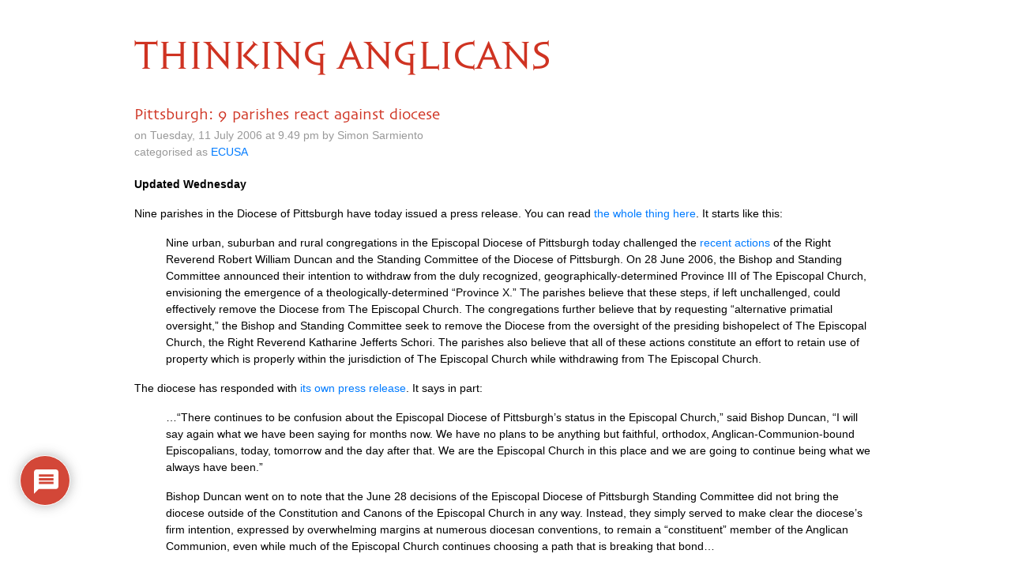

--- FILE ---
content_type: text/html; charset=UTF-8
request_url: https://www.thinkinganglicans.org.uk/1818-2/
body_size: 63291
content:
<!DOCTYPE html>
<html lang="en">

<head>
  <meta charset="utf-8">
  <meta http-equiv="X-UA-Compatible" content="IE=edge">
  <meta name="viewport" content="width=device-width, initial-scale=1">
  <meta name="description" content="">
  <meta name="author" content="">

<!-- HTML5 shim and Respond.js for IE8 support of HTML5 elements and media queries -->
  <!--[if lt IE 9]>
      <script src="https://oss.maxcdn.com/html5shiv/3.7.2/html5shiv.min.js"></script>
      <script src="https://oss.maxcdn.com/respond/1.4.2/respond.min.js"></script>
      <![endif]-->
  <title>Pittsburgh: 9 parishes react against diocese | Thinking Anglicans</title>
<script type="text/javascript">
/* <![CDATA[ */
window.koko_analytics = {"url":"https:\/\/www.thinkinganglicans.org.uk\/wp-admin\/admin-ajax.php?action=koko_analytics_collect","site_url":"https:\/\/www.thinkinganglicans.org.uk","post_id":15298,"path":"\/1818-2\/","method":"fingerprint","use_cookie":false};
/* ]]> */
</script>

		<!-- All in One SEO 4.9.2 - aioseo.com -->
	<meta name="robots" content="max-image-preview:large" />
	<meta name="author" content="Simon Sarmiento"/>
	<link rel="canonical" href="https://www.thinkinganglicans.org.uk/1818-2/" />
	<meta name="generator" content="All in One SEO (AIOSEO) 4.9.2" />
		<meta property="og:locale" content="en_GB" />
		<meta property="og:site_name" content="Thinking Anglicans" />
		<meta property="og:type" content="article" />
		<meta property="og:title" content="Pittsburgh: 9 parishes react against diocese | Thinking Anglicans" />
		<meta property="og:url" content="https://www.thinkinganglicans.org.uk/1818-2/" />
		<meta property="article:published_time" content="2006-07-11T20:49:11+00:00" />
		<meta property="article:modified_time" content="2006-07-11T20:49:11+00:00" />
		<meta name="twitter:card" content="summary" />
		<meta name="twitter:title" content="Pittsburgh: 9 parishes react against diocese | Thinking Anglicans" />
		<script type="application/ld+json" class="aioseo-schema">
			{"@context":"https:\/\/schema.org","@graph":[{"@type":"Article","@id":"https:\/\/www.thinkinganglicans.org.uk\/1818-2\/#article","name":"Pittsburgh: 9 parishes react against diocese | Thinking Anglicans","headline":"Pittsburgh: 9 parishes react against  diocese","author":{"@id":"https:\/\/www.thinkinganglicans.org.uk\/author\/simon-sarmiento\/#author"},"publisher":{"@id":"https:\/\/www.thinkinganglicans.org.uk\/#organization"},"datePublished":"2006-07-11T21:49:11+01:00","dateModified":"2006-07-11T21:49:11+01:00","inLanguage":"en-GB","mainEntityOfPage":{"@id":"https:\/\/www.thinkinganglicans.org.uk\/1818-2\/#webpage"},"isPartOf":{"@id":"https:\/\/www.thinkinganglicans.org.uk\/1818-2\/#webpage"},"articleSection":"ECUSA"},{"@type":"BreadcrumbList","@id":"https:\/\/www.thinkinganglicans.org.uk\/1818-2\/#breadcrumblist","itemListElement":[{"@type":"ListItem","@id":"https:\/\/www.thinkinganglicans.org.uk#listItem","position":1,"name":"Home","item":"https:\/\/www.thinkinganglicans.org.uk","nextItem":{"@type":"ListItem","@id":"https:\/\/www.thinkinganglicans.org.uk\/category\/ecusa\/#listItem","name":"ECUSA"}},{"@type":"ListItem","@id":"https:\/\/www.thinkinganglicans.org.uk\/category\/ecusa\/#listItem","position":2,"name":"ECUSA","item":"https:\/\/www.thinkinganglicans.org.uk\/category\/ecusa\/","nextItem":{"@type":"ListItem","@id":"https:\/\/www.thinkinganglicans.org.uk\/1818-2\/#listItem","name":"Pittsburgh: 9 parishes react against  diocese"},"previousItem":{"@type":"ListItem","@id":"https:\/\/www.thinkinganglicans.org.uk#listItem","name":"Home"}},{"@type":"ListItem","@id":"https:\/\/www.thinkinganglicans.org.uk\/1818-2\/#listItem","position":3,"name":"Pittsburgh: 9 parishes react against  diocese","previousItem":{"@type":"ListItem","@id":"https:\/\/www.thinkinganglicans.org.uk\/category\/ecusa\/#listItem","name":"ECUSA"}}]},{"@type":"Organization","@id":"https:\/\/www.thinkinganglicans.org.uk\/#organization","name":"Thinking Anglicans","url":"https:\/\/www.thinkinganglicans.org.uk\/"},{"@type":"Person","@id":"https:\/\/www.thinkinganglicans.org.uk\/author\/simon-sarmiento\/#author","url":"https:\/\/www.thinkinganglicans.org.uk\/author\/simon-sarmiento\/","name":"Simon Sarmiento","image":{"@type":"ImageObject","@id":"https:\/\/www.thinkinganglicans.org.uk\/1818-2\/#authorImage","url":"https:\/\/secure.gravatar.com\/avatar\/72ceb6431022490eae1c54214e86b7209683d8144a3c969af178210d86c0df5c?s=96&d=mm&r=g","width":96,"height":96,"caption":"Simon Sarmiento"}},{"@type":"WebPage","@id":"https:\/\/www.thinkinganglicans.org.uk\/1818-2\/#webpage","url":"https:\/\/www.thinkinganglicans.org.uk\/1818-2\/","name":"Pittsburgh: 9 parishes react against diocese | Thinking Anglicans","inLanguage":"en-GB","isPartOf":{"@id":"https:\/\/www.thinkinganglicans.org.uk\/#website"},"breadcrumb":{"@id":"https:\/\/www.thinkinganglicans.org.uk\/1818-2\/#breadcrumblist"},"author":{"@id":"https:\/\/www.thinkinganglicans.org.uk\/author\/simon-sarmiento\/#author"},"creator":{"@id":"https:\/\/www.thinkinganglicans.org.uk\/author\/simon-sarmiento\/#author"},"datePublished":"2006-07-11T21:49:11+01:00","dateModified":"2006-07-11T21:49:11+01:00"},{"@type":"WebSite","@id":"https:\/\/www.thinkinganglicans.org.uk\/#website","url":"https:\/\/www.thinkinganglicans.org.uk\/","name":"Thinking Anglicans","inLanguage":"en-GB","publisher":{"@id":"https:\/\/www.thinkinganglicans.org.uk\/#organization"}}]}
		</script>
		<!-- All in One SEO -->

<link rel='dns-prefetch' href='//stackpath.bootstrapcdn.com' />
<link rel="alternate" type="application/rss+xml" title="Thinking Anglicans &raquo; Pittsburgh: 9 parishes react against  diocese Comments Feed" href="https://www.thinkinganglicans.org.uk/1818-2/feed/" />
<link rel="alternate" title="oEmbed (JSON)" type="application/json+oembed" href="https://www.thinkinganglicans.org.uk/wp-json/oembed/1.0/embed?url=https%3A%2F%2Fwww.thinkinganglicans.org.uk%2F1818-2%2F" />
<link rel="alternate" title="oEmbed (XML)" type="text/xml+oembed" href="https://www.thinkinganglicans.org.uk/wp-json/oembed/1.0/embed?url=https%3A%2F%2Fwww.thinkinganglicans.org.uk%2F1818-2%2F&#038;format=xml" />
<style id='wp-img-auto-sizes-contain-inline-css' type='text/css'>
img:is([sizes=auto i],[sizes^="auto," i]){contain-intrinsic-size:3000px 1500px}
/*# sourceURL=wp-img-auto-sizes-contain-inline-css */
</style>
<style id='wp-emoji-styles-inline-css' type='text/css'>

	img.wp-smiley, img.emoji {
		display: inline !important;
		border: none !important;
		box-shadow: none !important;
		height: 1em !important;
		width: 1em !important;
		margin: 0 0.07em !important;
		vertical-align: -0.1em !important;
		background: none !important;
		padding: 0 !important;
	}
/*# sourceURL=wp-emoji-styles-inline-css */
</style>
<link rel='stylesheet' id='bootstrap-css' href='https://stackpath.bootstrapcdn.com/bootstrap/4.1.1/css/bootstrap.min.css' type='text/css' media='all' />
<link rel='stylesheet' id='ta-font-css' href='https://www.thinkinganglicans.org.uk/wp-content/themes/ta/sophia/sophia.css' type='text/css' media='all' />
<link rel='stylesheet' id='ta-skia-css' href='https://www.thinkinganglicans.org.uk/wp-content/themes/ta/skia/skia.css' type='text/css' media='all' />
<link rel='stylesheet' id='ta-style-css' href='https://www.thinkinganglicans.org.uk/wp-content/themes/ta/style.css' type='text/css' media='all' />
<link rel='stylesheet' id='wpdiscuz-frontend-css-css' href='https://www.thinkinganglicans.org.uk/wp-content/plugins/wpdiscuz/themes/default/style.css?ver=7.6.42' type='text/css' media='all' />
<style id='wpdiscuz-frontend-css-inline-css' type='text/css'>
 #wpdcom .wpd-blog-administrator .wpd-comment-label{color:#ffffff;background-color:#CF3322;border:none}#wpdcom .wpd-blog-administrator .wpd-comment-author, #wpdcom .wpd-blog-administrator .wpd-comment-author a{color:#CF3322}#wpdcom.wpd-layout-1 .wpd-comment .wpd-blog-administrator .wpd-avatar img{border-color:#CF3322}#wpdcom.wpd-layout-2 .wpd-comment.wpd-reply .wpd-comment-wrap.wpd-blog-administrator{border-left:3px solid #CF3322}#wpdcom.wpd-layout-2 .wpd-comment .wpd-blog-administrator .wpd-avatar img{border-bottom-color:#CF3322}#wpdcom.wpd-layout-3 .wpd-blog-administrator .wpd-comment-subheader{border-top:1px dashed #CF3322}#wpdcom.wpd-layout-3 .wpd-reply .wpd-blog-administrator .wpd-comment-right{border-left:1px solid #CF3322}#wpdcom .wpd-blog-editor .wpd-comment-label{color:#ffffff;background-color:#CF3322;border:none}#wpdcom .wpd-blog-editor .wpd-comment-author, #wpdcom .wpd-blog-editor .wpd-comment-author a{color:#CF3322}#wpdcom.wpd-layout-1 .wpd-comment .wpd-blog-editor .wpd-avatar img{border-color:#CF3322}#wpdcom.wpd-layout-2 .wpd-comment.wpd-reply .wpd-comment-wrap.wpd-blog-editor{border-left:3px solid #CF3322}#wpdcom.wpd-layout-2 .wpd-comment .wpd-blog-editor .wpd-avatar img{border-bottom-color:#CF3322}#wpdcom.wpd-layout-3 .wpd-blog-editor .wpd-comment-subheader{border-top:1px dashed #CF3322}#wpdcom.wpd-layout-3 .wpd-reply .wpd-blog-editor .wpd-comment-right{border-left:1px solid #CF3322}#wpdcom .wpd-blog-author .wpd-comment-label{color:#ffffff;background-color:#CF3322;border:none}#wpdcom .wpd-blog-author .wpd-comment-author, #wpdcom .wpd-blog-author .wpd-comment-author a{color:#CF3322}#wpdcom.wpd-layout-1 .wpd-comment .wpd-blog-author .wpd-avatar img{border-color:#CF3322}#wpdcom.wpd-layout-2 .wpd-comment .wpd-blog-author .wpd-avatar img{border-bottom-color:#CF3322}#wpdcom.wpd-layout-3 .wpd-blog-author .wpd-comment-subheader{border-top:1px dashed #CF3322}#wpdcom.wpd-layout-3 .wpd-reply .wpd-blog-author .wpd-comment-right{border-left:1px solid #CF3322}#wpdcom .wpd-blog-contributor .wpd-comment-label{color:#ffffff;background-color:#CF3322;border:none}#wpdcom .wpd-blog-contributor .wpd-comment-author, #wpdcom .wpd-blog-contributor .wpd-comment-author a{color:#CF3322}#wpdcom.wpd-layout-1 .wpd-comment .wpd-blog-contributor .wpd-avatar img{border-color:#CF3322}#wpdcom.wpd-layout-2 .wpd-comment .wpd-blog-contributor .wpd-avatar img{border-bottom-color:#CF3322}#wpdcom.wpd-layout-3 .wpd-blog-contributor .wpd-comment-subheader{border-top:1px dashed #CF3322}#wpdcom.wpd-layout-3 .wpd-reply .wpd-blog-contributor .wpd-comment-right{border-left:1px solid #CF3322}#wpdcom .wpd-blog-subscriber .wpd-comment-label{color:#ffffff;background-color:#CF3322;border:none}#wpdcom .wpd-blog-subscriber .wpd-comment-author, #wpdcom .wpd-blog-subscriber .wpd-comment-author a{color:#CF3322}#wpdcom.wpd-layout-2 .wpd-comment .wpd-blog-subscriber .wpd-avatar img{border-bottom-color:#CF3322}#wpdcom.wpd-layout-3 .wpd-blog-subscriber .wpd-comment-subheader{border-top:1px dashed #CF3322}#wpdcom .wpd-blog-post_author .wpd-comment-label{color:#ffffff;background-color:#CF3322;border:none}#wpdcom .wpd-blog-post_author .wpd-comment-author, #wpdcom .wpd-blog-post_author .wpd-comment-author a{color:#CF3322}#wpdcom .wpd-blog-post_author .wpd-avatar img{border-color:#CF3322}#wpdcom.wpd-layout-1 .wpd-comment .wpd-blog-post_author .wpd-avatar img{border-color:#CF3322}#wpdcom.wpd-layout-2 .wpd-comment.wpd-reply .wpd-comment-wrap.wpd-blog-post_author{border-left:3px solid #CF3322}#wpdcom.wpd-layout-2 .wpd-comment .wpd-blog-post_author .wpd-avatar img{border-bottom-color:#CF3322}#wpdcom.wpd-layout-3 .wpd-blog-post_author .wpd-comment-subheader{border-top:1px dashed #CF3322}#wpdcom.wpd-layout-3 .wpd-reply .wpd-blog-post_author .wpd-comment-right{border-left:1px solid #CF3322}#wpdcom .wpd-blog-guest .wpd-comment-label{color:#ffffff;background-color:#CF3322;border:none}#wpdcom .wpd-blog-guest .wpd-comment-author, #wpdcom .wpd-blog-guest .wpd-comment-author a{color:#CF3322}#wpdcom.wpd-layout-3 .wpd-blog-guest .wpd-comment-subheader{border-top:1px dashed #CF3322}#comments, #respond, .comments-area, #wpdcom{}#wpdcom .ql-editor > *{color:#000000}#wpdcom .ql-editor::before{}#wpdcom .ql-toolbar{border:1px solid #DDDDDD;border-top:none}#wpdcom .ql-container{border:1px solid #DDDDDD;border-bottom:none}#wpdcom .wpd-form-row .wpdiscuz-item input[type="text"], #wpdcom .wpd-form-row .wpdiscuz-item input[type="email"], #wpdcom .wpd-form-row .wpdiscuz-item input[type="url"], #wpdcom .wpd-form-row .wpdiscuz-item input[type="color"], #wpdcom .wpd-form-row .wpdiscuz-item input[type="date"], #wpdcom .wpd-form-row .wpdiscuz-item input[type="datetime"], #wpdcom .wpd-form-row .wpdiscuz-item input[type="datetime-local"], #wpdcom .wpd-form-row .wpdiscuz-item input[type="month"], #wpdcom .wpd-form-row .wpdiscuz-item input[type="number"], #wpdcom .wpd-form-row .wpdiscuz-item input[type="time"], #wpdcom textarea, #wpdcom select{border:1px solid #DDDDDD;color:#000000}#wpdcom .wpd-form-row .wpdiscuz-item textarea{border:1px solid #DDDDDD}#wpdcom input::placeholder, #wpdcom textarea::placeholder, #wpdcom input::-moz-placeholder, #wpdcom textarea::-webkit-input-placeholder{}#wpdcom .wpd-comment-text{color:#000000}#wpdcom .wpd-thread-head .wpd-thread-info{border-bottom:2px solid #CF3322}#wpdcom .wpd-thread-head .wpd-thread-info.wpd-reviews-tab svg{fill:#CF3322}#wpdcom .wpd-thread-head .wpdiscuz-user-settings{border-bottom:2px solid #CF3322}#wpdcom .wpd-thread-head .wpdiscuz-user-settings:hover{color:#CF3322}#wpdcom .wpd-comment .wpd-follow-link:hover{color:#CF3322}#wpdcom .wpd-comment-status .wpd-sticky{color:#CF3322}#wpdcom .wpd-thread-filter .wpdf-active{color:#CF3322;border-bottom-color:#CF3322}#wpdcom .wpd-comment-info-bar{border:1px dashed #d95c4f;background:#fbebe9}#wpdcom .wpd-comment-info-bar .wpd-current-view i{color:#CF3322}#wpdcom .wpd-filter-view-all:hover{background:#CF3322}#wpdcom .wpdiscuz-item .wpdiscuz-rating > label{color:#DDDDDD}#wpdcom .wpdiscuz-item .wpdiscuz-rating:not(:checked) > label:hover, .wpdiscuz-rating:not(:checked) > label:hover ~ label{}#wpdcom .wpdiscuz-item .wpdiscuz-rating > input ~ label:hover, #wpdcom .wpdiscuz-item .wpdiscuz-rating > input:not(:checked) ~ label:hover ~ label, #wpdcom .wpdiscuz-item .wpdiscuz-rating > input:not(:checked) ~ label:hover ~ label{color:#FFED85}#wpdcom .wpdiscuz-item .wpdiscuz-rating > input:checked ~ label:hover, #wpdcom .wpdiscuz-item .wpdiscuz-rating > input:checked ~ label:hover, #wpdcom .wpdiscuz-item .wpdiscuz-rating > label:hover ~ input:checked ~ label, #wpdcom .wpdiscuz-item .wpdiscuz-rating > input:checked + label:hover ~ label, #wpdcom .wpdiscuz-item .wpdiscuz-rating > input:checked ~ label:hover ~ label, .wpd-custom-field .wcf-active-star, #wpdcom .wpdiscuz-item .wpdiscuz-rating > input:checked ~ label{color:#FFD700}#wpd-post-rating .wpd-rating-wrap .wpd-rating-stars svg .wpd-star{fill:#DDDDDD}#wpd-post-rating .wpd-rating-wrap .wpd-rating-stars svg .wpd-active{fill:#FFD700}#wpd-post-rating .wpd-rating-wrap .wpd-rate-starts svg .wpd-star{fill:#DDDDDD}#wpd-post-rating .wpd-rating-wrap .wpd-rate-starts:hover svg .wpd-star{fill:#FFED85}#wpd-post-rating.wpd-not-rated .wpd-rating-wrap .wpd-rate-starts svg:hover ~ svg .wpd-star{fill:#DDDDDD}.wpdiscuz-post-rating-wrap .wpd-rating .wpd-rating-wrap .wpd-rating-stars svg .wpd-star{fill:#DDDDDD}.wpdiscuz-post-rating-wrap .wpd-rating .wpd-rating-wrap .wpd-rating-stars svg .wpd-active{fill:#FFD700}#wpdcom .wpd-comment .wpd-follow-active{color:#ff7a00}#wpdcom .page-numbers{color:#555;border:#555 1px solid}#wpdcom span.current{background:#555}#wpdcom.wpd-layout-1 .wpd-new-loaded-comment > .wpd-comment-wrap > .wpd-comment-right{background:#FFFAD6}#wpdcom.wpd-layout-2 .wpd-new-loaded-comment.wpd-comment > .wpd-comment-wrap > .wpd-comment-right{background:#FFFAD6}#wpdcom.wpd-layout-2 .wpd-new-loaded-comment.wpd-comment.wpd-reply > .wpd-comment-wrap > .wpd-comment-right{background:transparent}#wpdcom.wpd-layout-2 .wpd-new-loaded-comment.wpd-comment.wpd-reply > .wpd-comment-wrap{background:#FFFAD6}#wpdcom.wpd-layout-3 .wpd-new-loaded-comment.wpd-comment > .wpd-comment-wrap > .wpd-comment-right{background:#FFFAD6}#wpdcom .wpd-follow:hover i, #wpdcom .wpd-unfollow:hover i, #wpdcom .wpd-comment .wpd-follow-active:hover i{color:#CF3322}#wpdcom .wpdiscuz-readmore{cursor:pointer;color:#CF3322}.wpd-custom-field .wcf-pasiv-star, #wpcomm .wpdiscuz-item .wpdiscuz-rating > label{color:#DDDDDD}.wpd-wrapper .wpd-list-item.wpd-active{border-top:3px solid #CF3322}#wpdcom.wpd-layout-2 .wpd-comment.wpd-reply.wpd-unapproved-comment .wpd-comment-wrap{border-left:3px solid #FFFAD6}#wpdcom.wpd-layout-3 .wpd-comment.wpd-reply.wpd-unapproved-comment .wpd-comment-right{border-left:1px solid #FFFAD6}#wpdcom .wpd-prim-button{background-color:#555555;color:#FFFFFF}#wpdcom .wpd_label__check i.wpdicon-on{color:#555555;border:1px solid #aaaaaa}#wpd-bubble-wrapper #wpd-bubble-all-comments-count{color:#CF3322}#wpd-bubble-wrapper > div{background-color:#CF3322}#wpd-bubble-wrapper > #wpd-bubble #wpd-bubble-add-message{background-color:#CF3322}#wpd-bubble-wrapper > #wpd-bubble #wpd-bubble-add-message::before{border-left-color:#CF3322;border-right-color:#CF3322}#wpd-bubble-wrapper.wpd-right-corner > #wpd-bubble #wpd-bubble-add-message::before{border-left-color:#CF3322;border-right-color:#CF3322}.wpd-inline-icon-wrapper path.wpd-inline-icon-first{fill:#CF3322}.wpd-inline-icon-count{background-color:#CF3322}.wpd-inline-icon-count::before{border-right-color:#CF3322}.wpd-inline-form-wrapper::before{border-bottom-color:#CF3322}.wpd-inline-form-question{background-color:#CF3322}.wpd-inline-form{background-color:#CF3322}.wpd-last-inline-comments-wrapper{border-color:#CF3322}.wpd-last-inline-comments-wrapper::before{border-bottom-color:#CF3322}.wpd-last-inline-comments-wrapper .wpd-view-all-inline-comments{background:#CF3322}.wpd-last-inline-comments-wrapper .wpd-view-all-inline-comments:hover,.wpd-last-inline-comments-wrapper .wpd-view-all-inline-comments:active,.wpd-last-inline-comments-wrapper .wpd-view-all-inline-comments:focus{background-color:#CF3322}#wpdcom .ql-snow .ql-tooltip[data-mode="link"]::before{content:"Enter link:"}#wpdcom .ql-snow .ql-tooltip.ql-editing a.ql-action::after{content:"Save"}.comments-area{width:auto}.wpd-comment-text p{font-size:14px}
/*# sourceURL=wpdiscuz-frontend-css-inline-css */
</style>
<link rel='stylesheet' id='wpdiscuz-fa-css' href='https://www.thinkinganglicans.org.uk/wp-content/plugins/wpdiscuz/assets/third-party/font-awesome-5.13.0/css/fa.min.css?ver=7.6.42' type='text/css' media='all' />
<link rel='stylesheet' id='wpdiscuz-combo-css-css' href='https://www.thinkinganglicans.org.uk/wp-content/plugins/wpdiscuz/assets/css/wpdiscuz-combo.min.css?ver=6.9' type='text/css' media='all' />
<script type="text/javascript" src="https://www.thinkinganglicans.org.uk/wp-includes/js/jquery/jquery.min.js?ver=3.7.1" id="jquery-core-js"></script>
<script type="text/javascript" src="https://www.thinkinganglicans.org.uk/wp-includes/js/jquery/jquery-migrate.min.js?ver=3.4.1" id="jquery-migrate-js"></script>
<link rel="https://api.w.org/" href="https://www.thinkinganglicans.org.uk/wp-json/" /><link rel="alternate" title="JSON" type="application/json" href="https://www.thinkinganglicans.org.uk/wp-json/wp/v2/posts/15298" /><link rel="EditURI" type="application/rsd+xml" title="RSD" href="https://www.thinkinganglicans.org.uk/xmlrpc.php?rsd" />
<meta name="generator" content="WordPress 6.9" />
<link rel='shortlink' href='https://www.thinkinganglicans.org.uk/?p=15298' />
<link rel="icon" href="https://www.thinkinganglicans.org.uk/wp-content/uploads/2018/06/cropped-ta-favicon-1-1-32x32.png" sizes="32x32" />
<link rel="icon" href="https://www.thinkinganglicans.org.uk/wp-content/uploads/2018/06/cropped-ta-favicon-1-1-192x192.png" sizes="192x192" />
<link rel="apple-touch-icon" href="https://www.thinkinganglicans.org.uk/wp-content/uploads/2018/06/cropped-ta-favicon-1-1-180x180.png" />
<meta name="msapplication-TileImage" content="https://www.thinkinganglicans.org.uk/wp-content/uploads/2018/06/cropped-ta-favicon-1-1-270x270.png" />
		<style type="text/css" id="wp-custom-css">
			
.ta-bt-first-word {
	text-transform: uppercase;
	color: #CF3322;
}

.ta-bt-after-first {
	text-transform: uppercase;
	color: #CF3322;
}
/*
#wpdcom .wpd-blog-guest .wpd-comment-author, #wpdcom .wpd-blog-guest .wpd-comment-author a 
{
    color: #CF3322;
}
#wpd-bubble-wrapper > div, #wpd-bubble-wrapper > #wpd-bubble #wpd-bubble-add-messag,#wpd-bubble-wrapper > #wpd-bubble #wpd-bubble-add-message, #wpdcom .wpd-blog-administrator .wpd-comment-label
{
    background-color: #CF3322;
}
#wpdcom.wpd-layout-1 .wpd-comment .wpd-blog-administrator .wpd-avatar img {
    border-color: #CF3322;
}

#wpd-bubble-wrapper #wpd-bubble-all-comments-count, #wpdcom .wpd-blog-administrator .wpd-comment-author, #wpdcom .wpd-blog-administrator .wpd-comment-author a
{
    color: #CF3322;
}
#wpd-bubble-wrapper > #wpd-bubble #wpd-bubble-add-message::before {
    border-left-color: #CF3322;
    border-right-color: #CF3322;
}
#wpdcom .wpdiscuz-readmore {
    color: #CF3322;
}
*/

/* 23 Nov 2020 */
img.full-width-img {
	width: 100%	;
  height: auto;
}
		</style>
		</head>

<body>

<!--
  <div class="blog-masthead">
    <div class="container">
      <nav class="blog-nav">
        <a class="blog-nav-item active" href="#">Home</a>
        <a class="blog-nav-item" href="#">New features</a>
        <a class="blog-nav-item" href="#">Press</a>
        <a class="blog-nav-item" href="#">New hires</a>
        <a class="blog-nav-item" href="#">About</a>
      </nav>
    </div>
  </div>
-->

  <div class="container">

    <div class="blog-header">
      <h1 class="sophia blog-title"><a href="https://www.thinkinganglicans.org.uk"><span class="ta-bt-first-word">Thinking</span><span class="ta-bt-after-first"> Anglicans</span></a></h1>
      <p class="lead blog-description"></p>
    </div>

<div class="row">
  <div class="col-sm-12">

    <div class="blog-post">
  <h2 class="blog-post-title">Pittsburgh: 9 parishes react against  diocese</h2>
  <p class="blog-post-meta">on Tuesday, 11 July 2006 at 9.49 pm by Simon Sarmiento<br />
    categorised as <a href="https://www.thinkinganglicans.org.uk/category/ecusa/" rel="category tag">ECUSA</a>  </p>

 <p><strong>Updated Wednesday</strong></p>
<p>Nine parishes in the Diocese of Pittsburgh have today issued a press release. You can read <a href="http://www.pittsburghepiscopal.org/">the whole thing here</a>. It starts like this:</p>
<blockquote>
<p>Nine urban, suburban and rural congregations in the Episcopal Diocese of Pittsburgh today challenged the <a href="http://www.pgh.anglican.org/news/local/pittsburghaltoversight">recent actions</a> of the Right Reverend Robert William Duncan and the Standing Committee of the Diocese of Pittsburgh. On 28 June 2006, the Bishop and Standing Committee announced their intention to withdraw from the duly recognized, geographically-determined Province <span class="caps">III </span>of The Episcopal Church, envisioning the emergence of a theologically-determined &#8220;Province X.&#8221; The parishes believe that these steps, if left unchallenged, could effectively remove the Diocese from The Episcopal Church. The congregations further believe that by requesting &#8220;alternative primatial oversight,&#8221; the Bishop and Standing Committee seek to remove the Diocese from the oversight of the presiding bishopelect of The Episcopal Church, the Right Reverend Katharine Jefferts Schori. The parishes also believe that all of these actions constitute an effort to retain use of property which is properly within the jurisdiction of The Episcopal Church while withdrawing from The Episcopal Church.</p>
</blockquote>
<p>The diocese has responded with <a href="http://www.pgh.anglican.org/news/local/calvarypressconference071106">its own press release</a>. It says in part:</p>
<blockquote>
<p>&#8230;“There continues to be confusion about the Episcopal Diocese of Pittsburgh’s status in the Episcopal Church,” said Bishop Duncan, “I will say again what we have been saying for months now.  We have no plans to be anything but faithful, orthodox, Anglican-Communion-bound Episcopalians, today, tomorrow and the day after that.  We are the Episcopal Church in this place and we are going to continue being what we always have been.”</p>
<p>Bishop Duncan went on to note that the June 28 decisions of the Episcopal Diocese of Pittsburgh Standing Committee did not bring the diocese outside of the Constitution and Canons of the Episcopal Church in any way.  Instead, they simply served to make clear the diocese’s firm intention, expressed by overwhelming margins at numerous diocesan conventions, to remain a “constituent” member of the Anglican Communion, even while much of the Episcopal Church continues choosing a path that is breaking that bond&#8230;</p>
</blockquote>
<p><strong>Updates</strong><br />
Press coverage of this:<br />
<em>Pittsburgh Post-Gazette</em> <strong>Steve Levin</strong>  <a href="http://www.post-gazette.com/pg/06193/705162-85.stm">Nine Episcopal parishes don&#8217;t want new province</a><br />
<em>Pittsburgh Tribune-Review</em> <strong>Craig Smith</strong> <a href="http://www.pittsburghlive.com/x/pittsburghtrib/news/cityregion/s_461522.html">9 parishes may go to court</a>  (This headline directly contradicts what was said at the press conference according to Levin in the P-G; the diocesan statistics are quoted differently too)</p>
<p><strong>Response to claim by diocese concerning Missouri precedent:</strong><br />
<strong>Lionel Deimel</strong> of <span class="caps">PEP </span>has <a href="http://progressiveepiscopalians.org/html/setstraight.pdf">responded</a> to a part of the <a href="http://www.pgh.anglican.org/news/local/calvarypressconference071106">diocesan press release</a> as follows:</p>
<blockquote>
<p><strong>Claim: </strong>That the experience of Missouri provides a precedent for withdrawing from a province of the Episcopal Church.<br />
<strong>Fact:</strong> Article <span class="caps">VII </span>of the Constitution of The Episcopal Church does require that a diocese agree to its placement in a particular province. Pittsburgh did agree to being in Province <span class="caps">III.</span> The canons of The Episcopal Church specify the assignment of each diocese to a province. There is no provision for withdrawing from a province, only for transferring to another existing province. Missouri was originally in Province <span class="caps">VII, </span>which includes most of the Southwest. In the 1960s, Missouri decided that it had little in common with dioceses in that geographical area and would fit better in a more Midwestern region. It stopped participating but did not try to withdraw formally from Province <span class="caps">VII.</span> This situation helped encourage General Convention to pass a canonical change specifying a means by which a diocese could transfer to another province. Missouri then followed the specified procedure to transfer to Province V, which includes much of the Midwest.</p>
</blockquote>
<p>A much lengthier discussion of all this by <strong>Lionel Deimel</strong> can be found in <a href="http://progressiveepiscopalians.org/html/provinces.pdf">An Appraisal of the Diocese of Pittsburgh’s “Withdrawal” of Consent to Inclusion in Province <span class="caps">III</span></a> (PDF format).</p>

</div><!-- /.blog-post -->
    <div class="wpdiscuz_top_clearing"></div>
    <div id='comments' class='comments-area'><div id='respond' style='width: 0;height: 0;clear: both;margin: 0;padding: 0;'></div>    <div id="wpdcom" class="wpdiscuz_unauth wpd-default wpd-layout-3 wpd-comments-open">
                    <div class="wc_social_plugin_wrapper">
                            </div>
            <div class="wpd-form-wrap">
                <div class="wpd-form-head">
                                            <div class="wpd-sbs-toggle">
                            <i class="far fa-envelope"></i> <span
                                class="wpd-sbs-title">Subscribe</span>
                            <i class="fas fa-caret-down"></i>
                        </div>
                                            <div class="wpd-auth">
                                                <div class="wpd-login">
                                                    </div>
                    </div>
                </div>
                                                    <div class="wpdiscuz-subscribe-bar wpdiscuz-hidden">
                                                    <form action="https://www.thinkinganglicans.org.uk/wp-admin/admin-ajax.php?action=wpdAddSubscription"
                                  method="post" id="wpdiscuz-subscribe-form">
                                <div class="wpdiscuz-subscribe-form-intro">Notify of </div>
                                <div class="wpdiscuz-subscribe-form-option"
                                     style="width:40%;">
                                    <select class="wpdiscuz_select" name="wpdiscuzSubscriptionType">
                                                                                    <option value="post">new follow-up comments</option>
                                                                                                                                <option
                                                value="all_comment" >new replies to my comments</option>
                                                                                </select>
                                </div>
                                                                    <div class="wpdiscuz-item wpdiscuz-subscribe-form-email">
                                        <input class="email" type="email" name="wpdiscuzSubscriptionEmail"
                                               required="required" value=""
                                               placeholder="Email"/>
                                    </div>
                                                                    <div class="wpdiscuz-subscribe-form-button">
                                    <input id="wpdiscuz_subscription_button" class="wpd-prim-button wpd_not_clicked"
                                           type="submit"
                                           value="›"
                                           name="wpdiscuz_subscription_button"/>
                                </div>
                                <input type="hidden" id="wpdiscuz_subscribe_form_nonce" name="wpdiscuz_subscribe_form_nonce" value="1afc2eb1fe" /><input type="hidden" name="_wp_http_referer" value="/1818-2/" />                            </form>
                                                </div>
                            <div
            class="wpd-form wpd-form-wrapper wpd-main-form-wrapper" id='wpd-main-form-wrapper-0_0'>
                                        <form  method="post" enctype="multipart/form-data" data-uploading="false" class="wpd_comm_form wpd_main_comm_form"                >
                                        <div class="wpd-field-comment">
                        <div class="wpdiscuz-item wc-field-textarea">
                            <div class="wpdiscuz-textarea-wrap ">
                                                                                                        <div class="wpd-avatar">
                                        <img alt='guest' src='https://secure.gravatar.com/avatar/ccde475e15e9bb684272f6cbb64092e2037933f5add10f2286b8782ed4575ac7?s=56&#038;d=mm&#038;r=g' srcset='https://secure.gravatar.com/avatar/ccde475e15e9bb684272f6cbb64092e2037933f5add10f2286b8782ed4575ac7?s=112&#038;d=mm&#038;r=g 2x' class='avatar avatar-56 photo' height='56' width='56' decoding='async'/>                                    </div>
                                                <div id="wpd-editor-wraper-0_0" style="display: none;">
                <div id="wpd-editor-char-counter-0_0"
                     class="wpd-editor-char-counter"></div>
                <label style="display: none;" for="wc-textarea-0_0">Label</label>
                <textarea id="wc-textarea-0_0" name="wc_comment"
                          class="wc_comment wpd-field"></textarea>
                <div id="wpd-editor-0_0"></div>
                        <div id="wpd-editor-toolbar-0_0">
                            <button title="Bold"
                        class="ql-bold"  ></button>
                                <button title="Italic"
                        class="ql-italic"  ></button>
                                <button title="Underline"
                        class="ql-underline"  ></button>
                                <button title="Strike"
                        class="ql-strike"  ></button>
                                <button title="Ordered List"
                        class="ql-list" value='ordered' ></button>
                                <button title="Unordered List"
                        class="ql-list" value='bullet' ></button>
                                <button title="Blockquote"
                        class="ql-blockquote"  ></button>
                                <button title="Code Block"
                        class="ql-code-block"  ></button>
                                <button title="Link"
                        class="ql-link"  ></button>
                                <button title="Source Code"
                        class="ql-sourcecode"  data-wpde_button_name='sourcecode'>{}</button>
                                <button title="Spoiler"
                        class="ql-spoiler"  data-wpde_button_name='spoiler'>[+]</button>
                            <div class="wpd-editor-buttons-right">
                <span class='wmu-upload-wrap' wpd-tooltip='Attach an image to this comment' wpd-tooltip-position='left'><label class='wmu-add'><i class='far fa-image'></i><input style='display:none;' class='wmu-add-files' type='file' name='wmu_files'  accept='image/*'/></label></span>            </div>
        </div>
                    </div>
                                        </div>
                        </div>
                    </div>
                    <div class="wpd-form-foot" style='display:none;'>
                        <div class="wpdiscuz-textarea-foot">
                                                        <div class="wpdiscuz-button-actions"><div class='wmu-action-wrap'><div class='wmu-tabs wmu-images-tab wmu-hide'></div></div></div>
                        </div>
                                <div class="wpd-form-row">
                    <div class="wpd-form-col-left">
                        <div class="wpdiscuz-item wc_name-wrapper wpd-has-icon">
                                    <div class="wpd-field-icon"><i
                            class="fas fa-user"></i>
                    </div>
                                    <input id="wc_name-0_0" value="" required='required' aria-required='true'                       class="wc_name wpd-field" type="text"
                       name="wc_name"
                       placeholder="Name*"
                       maxlength="50" pattern='.{3,50}'                       title="">
                <label for="wc_name-0_0"
                       class="wpdlb">Name*</label>
                            </div>
                        <div class="wpdiscuz-item wc_email-wrapper wpd-has-icon">
                                    <div class="wpd-field-icon"><i
                            class="fas fa-at"></i>
                    </div>
                                    <input id="wc_email-0_0" value="" required='required' aria-required='true'                       class="wc_email wpd-field" type="email"
                       name="wc_email"
                       placeholder="Email*"/>
                <label for="wc_email-0_0"
                       class="wpdlb">Email*</label>
                            </div>
                            <div class="wpdiscuz-item wc_website-wrapper wpd-has-icon">
                                            <div class="wpd-field-icon"><i
                                class="fas fa-link"></i>
                        </div>
                                        <input id="wc_website-0_0" value=""
                           class="wc_website wpd-field" type="text"
                           name="wc_website"
                           placeholder="Website"/>
                    <label for="wc_website-0_0"
                           class="wpdlb">Website</label>
                                    </div>
                        </div>
                <div class="wpd-form-col-right">
                    <div class="wc-field-submit">
                                                <label class="wpd_label"
                           wpd-tooltip="Notify of new replies to this comment">
                        <input id="wc_notification_new_comment-0_0"
                               class="wc_notification_new_comment-0_0 wpd_label__checkbox"
                               value="comment" type="checkbox"
                               name="wpdiscuz_notification_type" />
                        <span class="wpd_label__text">
                                <span class="wpd_label__check">
                                    <i class="fas fa-bell wpdicon wpdicon-on"></i>
                                    <i class="fas fa-bell-slash wpdicon wpdicon-off"></i>
                                </span>
                            </span>
                    </label>
                            <input id="wpd-field-submit-0_0"
                   class="wc_comm_submit wpd_not_clicked wpd-prim-button" type="submit"
                   name="submit" value="Post Comment"
                   aria-label="Post Comment"/>
        </div>
                </div>
                    <div class="clearfix"></div>
        </div>
                            </div>
                                        <input type="hidden" class="wpdiscuz_unique_id" value="0_0"
                           name="wpdiscuz_unique_id">
                    <p style="display: none;"><input type="hidden" id="akismet_comment_nonce" name="akismet_comment_nonce" value="f5a7046b53" /></p><p style="display: none !important;" class="akismet-fields-container" data-prefix="ak_"><label>&#916;<textarea name="ak_hp_textarea" cols="45" rows="8" maxlength="100"></textarea></label><input type="hidden" id="ak_js_1" name="ak_js" value="111"/><script>document.getElementById( "ak_js_1" ).setAttribute( "value", ( new Date() ).getTime() );</script></p>                </form>
                        </div>
                <div id="wpdiscuz_hidden_secondary_form" style="display: none;">
                    <div
            class="wpd-form wpd-form-wrapper wpd-secondary-form-wrapper" id='wpd-secondary-form-wrapper-wpdiscuzuniqueid' style='display: none;'>
                            <div class="wpd-secondary-forms-social-content"></div>
                <div class="clearfix"></div>
                                        <form  method="post" enctype="multipart/form-data" data-uploading="false" class="wpd_comm_form wpd-secondary-form-wrapper"                >
                                        <div class="wpd-field-comment">
                        <div class="wpdiscuz-item wc-field-textarea">
                            <div class="wpdiscuz-textarea-wrap ">
                                                                                                        <div class="wpd-avatar">
                                        <img alt='guest' src='https://secure.gravatar.com/avatar/ba9b156c3744a88300e8cb585d6d795abfddcc99752cfbbaa2ca889e31fe80c3?s=56&#038;d=mm&#038;r=g' srcset='https://secure.gravatar.com/avatar/ba9b156c3744a88300e8cb585d6d795abfddcc99752cfbbaa2ca889e31fe80c3?s=112&#038;d=mm&#038;r=g 2x' class='avatar avatar-56 photo' height='56' width='56' decoding='async'/>                                    </div>
                                                <div id="wpd-editor-wraper-wpdiscuzuniqueid" style="display: none;">
                <div id="wpd-editor-char-counter-wpdiscuzuniqueid"
                     class="wpd-editor-char-counter"></div>
                <label style="display: none;" for="wc-textarea-wpdiscuzuniqueid">Label</label>
                <textarea id="wc-textarea-wpdiscuzuniqueid" name="wc_comment"
                          class="wc_comment wpd-field"></textarea>
                <div id="wpd-editor-wpdiscuzuniqueid"></div>
                        <div id="wpd-editor-toolbar-wpdiscuzuniqueid">
                            <button title="Bold"
                        class="ql-bold"  ></button>
                                <button title="Italic"
                        class="ql-italic"  ></button>
                                <button title="Underline"
                        class="ql-underline"  ></button>
                                <button title="Strike"
                        class="ql-strike"  ></button>
                                <button title="Ordered List"
                        class="ql-list" value='ordered' ></button>
                                <button title="Unordered List"
                        class="ql-list" value='bullet' ></button>
                                <button title="Blockquote"
                        class="ql-blockquote"  ></button>
                                <button title="Code Block"
                        class="ql-code-block"  ></button>
                                <button title="Link"
                        class="ql-link"  ></button>
                                <button title="Source Code"
                        class="ql-sourcecode"  data-wpde_button_name='sourcecode'>{}</button>
                                <button title="Spoiler"
                        class="ql-spoiler"  data-wpde_button_name='spoiler'>[+]</button>
                            <div class="wpd-editor-buttons-right">
                <span class='wmu-upload-wrap' wpd-tooltip='Attach an image to this comment' wpd-tooltip-position='left'><label class='wmu-add'><i class='far fa-image'></i><input style='display:none;' class='wmu-add-files' type='file' name='wmu_files'  accept='image/*'/></label></span>            </div>
        </div>
                    </div>
                                        </div>
                        </div>
                    </div>
                    <div class="wpd-form-foot" style='display:none;'>
                        <div class="wpdiscuz-textarea-foot">
                                                        <div class="wpdiscuz-button-actions"><div class='wmu-action-wrap'><div class='wmu-tabs wmu-images-tab wmu-hide'></div></div></div>
                        </div>
                                <div class="wpd-form-row">
                    <div class="wpd-form-col-left">
                        <div class="wpdiscuz-item wc_name-wrapper wpd-has-icon">
                                    <div class="wpd-field-icon"><i
                            class="fas fa-user"></i>
                    </div>
                                    <input id="wc_name-wpdiscuzuniqueid" value="" required='required' aria-required='true'                       class="wc_name wpd-field" type="text"
                       name="wc_name"
                       placeholder="Name*"
                       maxlength="50" pattern='.{3,50}'                       title="">
                <label for="wc_name-wpdiscuzuniqueid"
                       class="wpdlb">Name*</label>
                            </div>
                        <div class="wpdiscuz-item wc_email-wrapper wpd-has-icon">
                                    <div class="wpd-field-icon"><i
                            class="fas fa-at"></i>
                    </div>
                                    <input id="wc_email-wpdiscuzuniqueid" value="" required='required' aria-required='true'                       class="wc_email wpd-field" type="email"
                       name="wc_email"
                       placeholder="Email*"/>
                <label for="wc_email-wpdiscuzuniqueid"
                       class="wpdlb">Email*</label>
                            </div>
                            <div class="wpdiscuz-item wc_website-wrapper wpd-has-icon">
                                            <div class="wpd-field-icon"><i
                                class="fas fa-link"></i>
                        </div>
                                        <input id="wc_website-wpdiscuzuniqueid" value=""
                           class="wc_website wpd-field" type="text"
                           name="wc_website"
                           placeholder="Website"/>
                    <label for="wc_website-wpdiscuzuniqueid"
                           class="wpdlb">Website</label>
                                    </div>
                        </div>
                <div class="wpd-form-col-right">
                    <div class="wc-field-submit">
                                                <label class="wpd_label"
                           wpd-tooltip="Notify of new replies to this comment">
                        <input id="wc_notification_new_comment-wpdiscuzuniqueid"
                               class="wc_notification_new_comment-wpdiscuzuniqueid wpd_label__checkbox"
                               value="comment" type="checkbox"
                               name="wpdiscuz_notification_type" />
                        <span class="wpd_label__text">
                                <span class="wpd_label__check">
                                    <i class="fas fa-bell wpdicon wpdicon-on"></i>
                                    <i class="fas fa-bell-slash wpdicon wpdicon-off"></i>
                                </span>
                            </span>
                    </label>
                            <input id="wpd-field-submit-wpdiscuzuniqueid"
                   class="wc_comm_submit wpd_not_clicked wpd-prim-button" type="submit"
                   name="submit" value="Post Comment"
                   aria-label="Post Comment"/>
        </div>
                </div>
                    <div class="clearfix"></div>
        </div>
                            </div>
                                        <input type="hidden" class="wpdiscuz_unique_id" value="wpdiscuzuniqueid"
                           name="wpdiscuz_unique_id">
                    <p style="display: none;"><input type="hidden" id="akismet_comment_nonce" name="akismet_comment_nonce" value="f5a7046b53" /></p><p style="display: none !important;" class="akismet-fields-container" data-prefix="ak_"><label>&#916;<textarea name="ak_hp_textarea" cols="45" rows="8" maxlength="100"></textarea></label><input type="hidden" id="ak_js_2" name="ak_js" value="96"/><script>document.getElementById( "ak_js_2" ).setAttribute( "value", ( new Date() ).getTime() );</script></p>                </form>
                        </div>
                </div>
                    </div>
                        <div id="wpd-threads" class="wpd-thread-wrapper">
                <div class="wpd-thread-head">
                    <div class="wpd-thread-info "
                         data-comments-count="0">
                        <span class='wpdtc' title='0'>0</span> Comments                    </div>
                                        <div class="wpd-space"></div>
                    <div class="wpd-thread-filter">
                                                    <div class="wpd-filter wpdf-sorting wpdiscuz-hidden">
                                                                        <span class="wpdiscuz-sort-button wpdiscuz-date-sort-asc wpdiscuz-sort-button-active"
                                              data-sorting="oldest">Oldest</span>
                                                                        <i class="fas fa-sort-down"></i>
                                <div class="wpdiscuz-sort-buttons">
                                                                            <span class="wpdiscuz-sort-button wpdiscuz-date-sort-desc"
                                              data-sorting="newest">Newest</span>
                                                                        </div>
                            </div>
                                                </div>
                </div>
                <div class="wpd-comment-info-bar">
                    <div class="wpd-current-view"><i
                            class="fas fa-quote-left"></i> Inline Feedbacks                    </div>
                    <div class="wpd-filter-view-all">View all comments</div>
                </div>
                                <div class="wpd-thread-list">
                    <!-- // From wpDiscuz's Caches // -->                    <div class="wpdiscuz-comment-pagination">
                                            </div>
                </div>
            </div>
                </div>
        </div>
    <div id="wpdiscuz-loading-bar"
         class="wpdiscuz-loading-bar-unauth"></div>
    <div id="wpdiscuz-comment-message"
         class="wpdiscuz-comment-message-unauth"></div>
    
    </div> <!-- /.col -->
  </div> <!-- /.row -->

 </div> <!-- /.container -->

 	<footer class="blog-footer">
      <p>
        <a href="#">Back to top</a>
      </p>
    </footer>

<script type="speculationrules">
{"prefetch":[{"source":"document","where":{"and":[{"href_matches":"/*"},{"not":{"href_matches":["/wp-*.php","/wp-admin/*","/wp-content/uploads/*","/wp-content/*","/wp-content/plugins/*","/wp-content/themes/ta/*","/*\\?(.+)"]}},{"not":{"selector_matches":"a[rel~=\"nofollow\"]"}},{"not":{"selector_matches":".no-prefetch, .no-prefetch a"}}]},"eagerness":"conservative"}]}
</script>

<!-- Koko Analytics v2.1.2 - https://www.kokoanalytics.com/ -->
<script type="text/javascript">
/* <![CDATA[ */
!function(){var e=window,r=e.koko_analytics;r.trackPageview=function(e,t){"prerender"==document.visibilityState||/bot|crawl|spider|seo|lighthouse|facebookexternalhit|preview/i.test(navigator.userAgent)||navigator.sendBeacon(r.url,new URLSearchParams({pa:e,po:t,r:0==document.referrer.indexOf(r.site_url)?"":document.referrer,m:r.use_cookie?"c":r.method[0]}))},e.addEventListener("load",function(){r.trackPageview(r.path,r.post_id)})}();
/* ]]> */
</script>

<div id='wpd-bubble-wrapper'><span id='wpd-bubble-all-comments-count' style='display:none;' title='0'>0</span><div id='wpd-bubble-count'><svg xmlns='https://www.w3.org/2000/svg' width='24' height='24' viewBox='0 0 24 24'><path class='wpd-bubble-count-first' d='M20 2H4c-1.1 0-1.99.9-1.99 2L2 22l4-4h14c1.1 0 2-.9 2-2V4c0-1.1-.9-2-2-2zm-2 12H6v-2h12v2zm0-3H6V9h12v2zm0-3H6V6h12v2z'/><path class='wpd-bubble-count-second' d='M0 0h24v24H0z' /></svg><span class='wpd-new-comments-count'>0</span></div><div id='wpd-bubble'><svg xmlns='https://www.w3.org/2000/svg' width='24' height='24' viewBox='0 0 24 24'><path class='wpd-bubble-plus-first' d='M19 13h-6v6h-2v-6H5v-2h6V5h2v6h6v2z'/><path class='wpd-bubble-plus-second' d='M0 0h24v24H0z' /></svg><div id='wpd-bubble-add-message'>Would love your thoughts, please comment.<span id='wpd-bubble-add-message-close'><a href='#'>x</a></span></div></div><div id='wpd-bubble-notification'><svg xmlns='https://www.w3.org/2000/svg' width='24' height='24' viewBox='0 0 24 24'><path class='wpd-bubble-notification-first' d='M20 2H4c-1.1 0-1.99.9-1.99 2L2 22l4-4h14c1.1 0 2-.9 2-2V4c0-1.1-.9-2-2-2zm-2 12H6v-2h12v2zm0-3H6V9h12v2zm0-3H6V6h12v2z'/><path class='wpd-bubble-notification-second' d='M0 0h24v24H0z' /></svg><div id='wpd-bubble-notification-message'><div id='wpd-bubble-author'><div><span id='wpd-bubble-author-avatar'></span><span id='wpd-bubble-author-name'></span><span id='wpd-bubble-comment-date'>(<span class='wpd-bubble-spans'></span>)</span></div><span id='wpd-bubble-comment-close'><a href='#'>x</a></span></div><div id='wpd-bubble-comment'><span id='wpd-bubble-comment-text'></span><span id='wpd-bubble-comment-reply-link'>| <a href='#'>Reply</a></span></div></div></div></div><div id='wpd-editor-source-code-wrapper-bg'></div><div id='wpd-editor-source-code-wrapper'><textarea id='wpd-editor-source-code'></textarea><button id='wpd-insert-source-code'>Insert</button><input type='hidden' id='wpd-editor-uid' /></div><script type="module"  src="https://www.thinkinganglicans.org.uk/wp-content/plugins/all-in-one-seo-pack/dist/Lite/assets/table-of-contents.95d0dfce.js?ver=4.9.2" id="aioseo/js/src/vue/standalone/blocks/table-of-contents/frontend.js-js"></script>
<script type="text/javascript" src="https://stackpath.bootstrapcdn.com/bootstrap/4.1.1/js/bootstrap.min.js?ver=4.1.1" id="bootstrap-js"></script>
<script type="text/javascript" id="wpdiscuz-combo-js-js-extra">
/* <![CDATA[ */
var wpdiscuzAjaxObj = {"wc_hide_replies_text":"Hide Replies","wc_show_replies_text":"View Replies","wc_msg_required_fields":"Please fill out required fields","wc_invalid_field":"Some of field value is invalid","wc_error_empty_text":"please fill out this field to comment","wc_error_url_text":"url is invalid","wc_error_email_text":"email address is invalid","wc_invalid_captcha":"Invalid Captcha Code","wc_login_to_vote":"You Must Be Logged In To Vote","wc_deny_voting_from_same_ip":"You are not allowed to vote for this comment","wc_self_vote":"You cannot vote for your comment","wc_vote_only_one_time":"You've already voted for this comment","wc_voting_error":"Voting Error","wc_banned_user":"You are banned","wc_comment_edit_not_possible":"Sorry, this comment is no longer possible to edit","wc_comment_not_updated":"Sorry, the comment was not updated","wc_comment_not_edited":"You've not made any changes","wc_msg_input_min_length":"Input is too short","wc_msg_input_max_length":"Input is too long","wc_spoiler_title":"Spoiler Title","wc_cannot_rate_again":"You cannot rate again","wc_not_allowed_to_rate":"You're not allowed to rate here","wc_confirm_rate_edit":"Are you sure you want to edit your rate?","wc_follow_user":"Follow this user","wc_unfollow_user":"Unfollow this user","wc_follow_success":"You started following this comment author","wc_follow_canceled":"You stopped following this comment author.","wc_follow_email_confirm":"Please check your email and confirm the user following request.","wc_follow_email_confirm_fail":"Sorry, we couldn't send confirmation email.","wc_follow_login_to_follow":"Please login to follow users.","wc_follow_impossible":"We are sorry, but you can't follow this user.","wc_follow_not_added":"Following failed. Please try again later.","is_user_logged_in":"","commentListLoadType":"0","commentListUpdateType":"1","commentListUpdateTimer":"30","liveUpdateGuests":"0","wordpressThreadCommentsDepth":"5","wordpressIsPaginate":"","commentTextMaxLength":"3000","replyTextMaxLength":"0","commentTextMinLength":"1","replyTextMinLength":"1","storeCommenterData":"100000","socialLoginAgreementCheckbox":"1","enableFbLogin":"0","fbUseOAuth2":"0","enableFbShare":"0","facebookAppID":"","facebookUseOAuth2":"0","enableGoogleLogin":"0","googleClientID":"","googleClientSecret":"","cookiehash":"8d217bcde4f9114e0a9f5fc08cfc510e","isLoadOnlyParentComments":"0","scrollToComment":"1","commentFormView":"collapsed","enableDropAnimation":"0","isNativeAjaxEnabled":"0","userInteractionCheck":"1","enableBubble":"1","bubbleLiveUpdate":"0","bubbleHintTimeout":"45","bubbleHintHideTimeout":"10","cookieHideBubbleHint":"wpdiscuz_hide_bubble_hint","bubbleHintShowOnce":"1","bubbleHintCookieExpires":"7","bubbleShowNewCommentMessage":"1","bubbleLocation":"left_corner","firstLoadWithAjax":"0","wc_copied_to_clipboard":"Copied to clipboard!","inlineFeedbackAttractionType":"blink","loadRichEditor":"1","wpDiscuzReCaptchaSK":"","wpDiscuzReCaptchaTheme":"light","wpDiscuzReCaptchaVersion":"2.0","wc_captcha_show_for_guest":"0","wc_captcha_show_for_members":"0","wpDiscuzIsShowOnSubscribeForm":"0","wmuEnabled":"1","wmuInput":"wmu_files","wmuMaxFileCount":"1","wmuMaxFileSize":"2097152","wmuPostMaxSize":"8388608","wmuIsLightbox":"1","wmuMimeTypes":{"jpg":"image/jpeg","jpeg":"image/jpeg","jpe":"image/jpeg","gif":"image/gif","png":"image/png","bmp":"image/bmp","tiff":"image/tiff","tif":"image/tiff","ico":"image/x-icon"},"wmuPhraseConfirmDelete":"Are you sure you want to delete this attachment?","wmuPhraseNotAllowedFile":"Not allowed file type","wmuPhraseMaxFileCount":"Maximum number of uploaded files is 1","wmuPhraseMaxFileSize":"Maximum upload file size is 2MB","wmuPhrasePostMaxSize":"Maximum post size is 8MB","wmuPhraseDoingUpload":"Uploading in progress! Please wait.","msgEmptyFile":"File is empty. Please upload something more substantial. This error could also be caused by uploads being disabled in your php.ini or by post_max_size being defined as smaller than upload_max_filesize in php.ini.","msgPostIdNotExists":"Post ID not exists","msgUploadingNotAllowed":"Sorry, uploading not allowed for this post","msgPermissionDenied":"You do not have sufficient permissions to perform this action","wmuKeyImages":"images","wmuSingleImageWidth":"auto","wmuSingleImageHeight":"200","previewTemplate":"\u003Cdiv class=\"wmu-preview [PREVIEW_TYPE_CLASS]\" title=\"[PREVIEW_TITLE]\" data-wmu-type=\"[PREVIEW_TYPE]\" data-wmu-attachment=\"[PREVIEW_ID]\"\u003E\r\n    \u003Cdiv class=\"wmu-preview-remove\"\u003E\r\n        \u003Cimg class=\"wmu-preview-img\" src=\"[PREVIEW_ICON]\"\u003E\r\n        \u003Cdiv class=\"wmu-file-name\"\u003E[PREVIEW_FILENAME]\u003C/div\u003E\r\n        \u003C!--        \u003Cdiv class=\"wmu-delete\"\u003E\u00a0\u003C/div\u003E--\u003E\r\n    \u003C/div\u003E\r\n\u003C/div\u003E\r\n","isUserRated":"0","version":"7.6.42","wc_post_id":"15298","isCookiesEnabled":"1","loadLastCommentId":"0","dataFilterCallbacks":[],"phraseFilters":[],"scrollSize":"32","url":"https://www.thinkinganglicans.org.uk/wp-admin/admin-ajax.php","customAjaxUrl":"https://www.thinkinganglicans.org.uk/wp-content/plugins/wpdiscuz/utils/ajax/wpdiscuz-ajax.php","bubbleUpdateUrl":"https://www.thinkinganglicans.org.uk/wp-json/wpdiscuz/v1/update","restNonce":"bd126742c3","is_rate_editable":"0","menu_icon":"https://www.thinkinganglicans.org.uk/wp-content/plugins/wpdiscuz/assets/img/plugin-icon/wpdiscuz-svg.svg","menu_icon_hover":"https://www.thinkinganglicans.org.uk/wp-content/plugins/wpdiscuz/assets/img/plugin-icon/wpdiscuz-svg_hover.svg","is_email_field_required":"1"};
var wpdiscuzUCObj = {"msgConfirmDeleteComment":"Are you sure you want to delete this comment?","msgConfirmCancelSubscription":"Are you sure you want to cancel this subscription?","msgConfirmCancelFollow":"Are you sure you want to cancel this follow?","additionalTab":"0"};
//# sourceURL=wpdiscuz-combo-js-js-extra
/* ]]> */
</script>
<script type="text/javascript" id="wpdiscuz-combo-js-js-before">
/* <![CDATA[ */
        var wpdiscuzEditorOptions = {
        modules: {
        toolbar: "",
        counter: {
        uniqueID: "",
        commentmaxcount : 3000,
        replymaxcount : 0,
        commentmincount : 1,
        replymincount : 1,
        },
                },
        wc_be_the_first_text: "Be the First to Comment!",
        wc_comment_join_text: "Join the discussion",
        theme: 'snow',
        debug: 'error'
        };
        
//# sourceURL=wpdiscuz-combo-js-js-before
/* ]]> */
</script>
<script type="text/javascript" src="https://www.thinkinganglicans.org.uk/wp-content/plugins/wpdiscuz/assets/js/wpdiscuz-combo.min.js?ver=7.6.42" id="wpdiscuz-combo-js-js"></script>
<script defer type="text/javascript" src="https://www.thinkinganglicans.org.uk/wp-content/plugins/akismet/_inc/akismet-frontend.js?ver=1763113830" id="akismet-frontend-js"></script>
<script id="wp-emoji-settings" type="application/json">
{"baseUrl":"https://s.w.org/images/core/emoji/17.0.2/72x72/","ext":".png","svgUrl":"https://s.w.org/images/core/emoji/17.0.2/svg/","svgExt":".svg","source":{"concatemoji":"https://www.thinkinganglicans.org.uk/wp-includes/js/wp-emoji-release.min.js?ver=6.9"}}
</script>
<script type="module">
/* <![CDATA[ */
/*! This file is auto-generated */
const a=JSON.parse(document.getElementById("wp-emoji-settings").textContent),o=(window._wpemojiSettings=a,"wpEmojiSettingsSupports"),s=["flag","emoji"];function i(e){try{var t={supportTests:e,timestamp:(new Date).valueOf()};sessionStorage.setItem(o,JSON.stringify(t))}catch(e){}}function c(e,t,n){e.clearRect(0,0,e.canvas.width,e.canvas.height),e.fillText(t,0,0);t=new Uint32Array(e.getImageData(0,0,e.canvas.width,e.canvas.height).data);e.clearRect(0,0,e.canvas.width,e.canvas.height),e.fillText(n,0,0);const a=new Uint32Array(e.getImageData(0,0,e.canvas.width,e.canvas.height).data);return t.every((e,t)=>e===a[t])}function p(e,t){e.clearRect(0,0,e.canvas.width,e.canvas.height),e.fillText(t,0,0);var n=e.getImageData(16,16,1,1);for(let e=0;e<n.data.length;e++)if(0!==n.data[e])return!1;return!0}function u(e,t,n,a){switch(t){case"flag":return n(e,"\ud83c\udff3\ufe0f\u200d\u26a7\ufe0f","\ud83c\udff3\ufe0f\u200b\u26a7\ufe0f")?!1:!n(e,"\ud83c\udde8\ud83c\uddf6","\ud83c\udde8\u200b\ud83c\uddf6")&&!n(e,"\ud83c\udff4\udb40\udc67\udb40\udc62\udb40\udc65\udb40\udc6e\udb40\udc67\udb40\udc7f","\ud83c\udff4\u200b\udb40\udc67\u200b\udb40\udc62\u200b\udb40\udc65\u200b\udb40\udc6e\u200b\udb40\udc67\u200b\udb40\udc7f");case"emoji":return!a(e,"\ud83e\u1fac8")}return!1}function f(e,t,n,a){let r;const o=(r="undefined"!=typeof WorkerGlobalScope&&self instanceof WorkerGlobalScope?new OffscreenCanvas(300,150):document.createElement("canvas")).getContext("2d",{willReadFrequently:!0}),s=(o.textBaseline="top",o.font="600 32px Arial",{});return e.forEach(e=>{s[e]=t(o,e,n,a)}),s}function r(e){var t=document.createElement("script");t.src=e,t.defer=!0,document.head.appendChild(t)}a.supports={everything:!0,everythingExceptFlag:!0},new Promise(t=>{let n=function(){try{var e=JSON.parse(sessionStorage.getItem(o));if("object"==typeof e&&"number"==typeof e.timestamp&&(new Date).valueOf()<e.timestamp+604800&&"object"==typeof e.supportTests)return e.supportTests}catch(e){}return null}();if(!n){if("undefined"!=typeof Worker&&"undefined"!=typeof OffscreenCanvas&&"undefined"!=typeof URL&&URL.createObjectURL&&"undefined"!=typeof Blob)try{var e="postMessage("+f.toString()+"("+[JSON.stringify(s),u.toString(),c.toString(),p.toString()].join(",")+"));",a=new Blob([e],{type:"text/javascript"});const r=new Worker(URL.createObjectURL(a),{name:"wpTestEmojiSupports"});return void(r.onmessage=e=>{i(n=e.data),r.terminate(),t(n)})}catch(e){}i(n=f(s,u,c,p))}t(n)}).then(e=>{for(const n in e)a.supports[n]=e[n],a.supports.everything=a.supports.everything&&a.supports[n],"flag"!==n&&(a.supports.everythingExceptFlag=a.supports.everythingExceptFlag&&a.supports[n]);var t;a.supports.everythingExceptFlag=a.supports.everythingExceptFlag&&!a.supports.flag,a.supports.everything||((t=a.source||{}).concatemoji?r(t.concatemoji):t.wpemoji&&t.twemoji&&(r(t.twemoji),r(t.wpemoji)))});
//# sourceURL=https://www.thinkinganglicans.org.uk/wp-includes/js/wp-emoji-loader.min.js
/* ]]> */
</script>
 
  </body>
</html>


--- FILE ---
content_type: text/css
request_url: https://www.thinkinganglicans.org.uk/wp-content/themes/ta/sophia/sophia.css
body_size: 869
content:
@font-face {
  font-family: 'SophiaSkia';
  src:  url('fonts/SophiaSkia.eot');
  src:  url('fonts/SophiaSkia.eot') format('embedded-opentype'),
    url('fonts/SophiaSkia.woff2') format('woff2'),
    url('fonts/SophiaSkia.woff') format('woff'),
    url('fonts/SophiaSkia.ttf') format('truetype'),
    url('fonts/SophiaSkia.svg#SophiaSkia') format('svg');
  font-weight: normal;
  font-style: normal;
}

.sophia {
  /* use !important to prevent issues with browser extensions that change fonts */
  font-family: 'SophiaSkia' !important;
  font-style: normal;
  font-weight: normal;
  font-variant: normal;
  text-transform: none;
  line-height: 1;

  /* Better Font Rendering =========== */
  -webkit-font-smoothing: antialiased;
  -moz-osx-font-smoothing: grayscale;
}


.blog-title .sophia {
  color: #CF3322;
  font-size: 48px;
}

a:hover {
  text-decoration: none;
}
